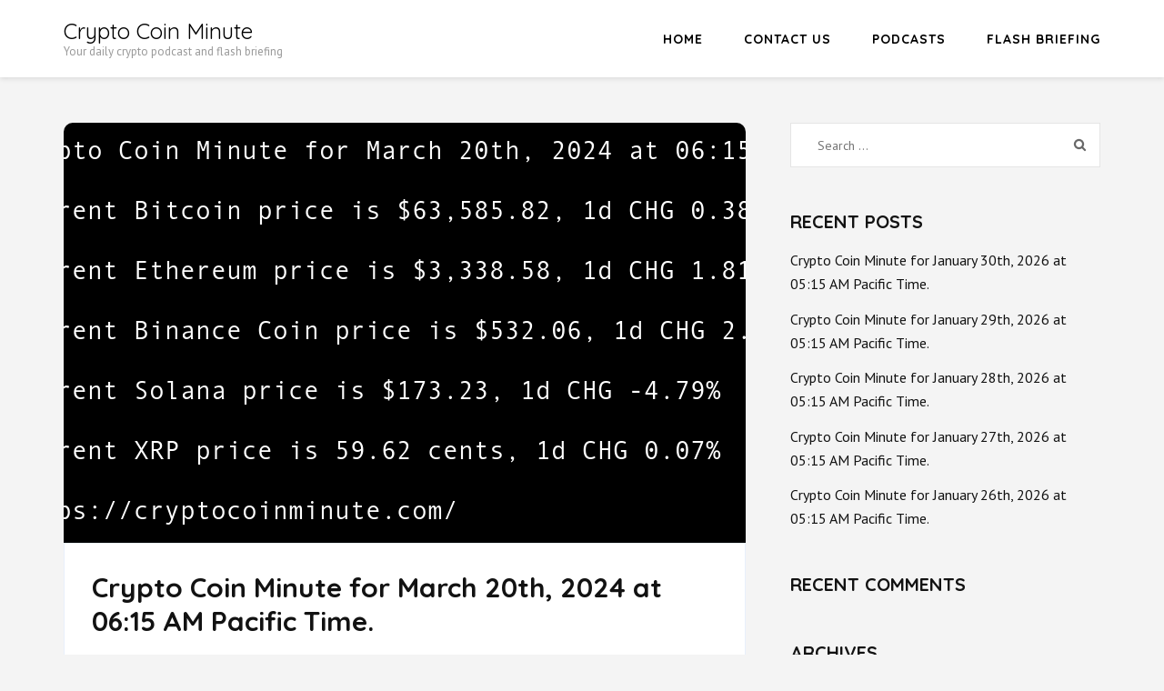

--- FILE ---
content_type: text/html; charset=UTF-8
request_url: https://cryptocoinminute.com/crypto-coin-minute-for-march-20th-2024-at-0615-am-pacific-time/
body_size: 9562
content:
    <!DOCTYPE html>
    <html lang="en-US">
    <head itemscope itemtype="https://schema.org/WebSite">
    <meta charset="UTF-8">
    <meta name="viewport" content="width=device-width, initial-scale=1">
    <link rel="profile" href="https://gmpg.org/xfn/11">
    <link rel="pingback" href="https://cryptocoinminute.com/xmlrpc.php">
    <title>Crypto Coin Minute for March 20th, 2024 at 06:15 AM Pacific Time. &#8211; Crypto Coin Minute</title>
<meta name='robots' content='max-image-preview:large' />
<link rel='dns-prefetch' href='//fonts.googleapis.com' />
<link rel='dns-prefetch' href='//hcaptcha.com' />
<link rel="alternate" type="application/rss+xml" title="Crypto Coin Minute &raquo; Feed" href="https://cryptocoinminute.com/feed/" />
<link rel="alternate" type="application/rss+xml" title="Crypto Coin Minute &raquo; Comments Feed" href="https://cryptocoinminute.com/comments/feed/" />
<link rel="alternate" title="oEmbed (JSON)" type="application/json+oembed" href="https://cryptocoinminute.com/wp-json/oembed/1.0/embed?url=https%3A%2F%2Fcryptocoinminute.com%2Fcrypto-coin-minute-for-march-20th-2024-at-0615-am-pacific-time%2F" />
<link rel="alternate" title="oEmbed (XML)" type="text/xml+oembed" href="https://cryptocoinminute.com/wp-json/oembed/1.0/embed?url=https%3A%2F%2Fcryptocoinminute.com%2Fcrypto-coin-minute-for-march-20th-2024-at-0615-am-pacific-time%2F&#038;format=xml" />
<style id='wp-img-auto-sizes-contain-inline-css' type='text/css'>
img:is([sizes=auto i],[sizes^="auto," i]){contain-intrinsic-size:3000px 1500px}
/*# sourceURL=wp-img-auto-sizes-contain-inline-css */
</style>
<link rel='stylesheet' id='formidable-css' href='https://cryptocoinminute.com/wp-content/plugins/formidable/css/formidableforms.css?ver=114118' type='text/css' media='all' />
<style id='wp-emoji-styles-inline-css' type='text/css'>

	img.wp-smiley, img.emoji {
		display: inline !important;
		border: none !important;
		box-shadow: none !important;
		height: 1em !important;
		width: 1em !important;
		margin: 0 0.07em !important;
		vertical-align: -0.1em !important;
		background: none !important;
		padding: 0 !important;
	}
/*# sourceURL=wp-emoji-styles-inline-css */
</style>
<link rel='stylesheet' id='wp-block-library-css' href='https://cryptocoinminute.com/wp-includes/css/dist/block-library/style.min.css?ver=6.9' type='text/css' media='all' />
<style id='classic-theme-styles-inline-css' type='text/css'>
/*! This file is auto-generated */
.wp-block-button__link{color:#fff;background-color:#32373c;border-radius:9999px;box-shadow:none;text-decoration:none;padding:calc(.667em + 2px) calc(1.333em + 2px);font-size:1.125em}.wp-block-file__button{background:#32373c;color:#fff;text-decoration:none}
/*# sourceURL=/wp-includes/css/classic-themes.min.css */
</style>
<style id='global-styles-inline-css' type='text/css'>
:root{--wp--preset--aspect-ratio--square: 1;--wp--preset--aspect-ratio--4-3: 4/3;--wp--preset--aspect-ratio--3-4: 3/4;--wp--preset--aspect-ratio--3-2: 3/2;--wp--preset--aspect-ratio--2-3: 2/3;--wp--preset--aspect-ratio--16-9: 16/9;--wp--preset--aspect-ratio--9-16: 9/16;--wp--preset--color--black: #000000;--wp--preset--color--cyan-bluish-gray: #abb8c3;--wp--preset--color--white: #ffffff;--wp--preset--color--pale-pink: #f78da7;--wp--preset--color--vivid-red: #cf2e2e;--wp--preset--color--luminous-vivid-orange: #ff6900;--wp--preset--color--luminous-vivid-amber: #fcb900;--wp--preset--color--light-green-cyan: #7bdcb5;--wp--preset--color--vivid-green-cyan: #00d084;--wp--preset--color--pale-cyan-blue: #8ed1fc;--wp--preset--color--vivid-cyan-blue: #0693e3;--wp--preset--color--vivid-purple: #9b51e0;--wp--preset--gradient--vivid-cyan-blue-to-vivid-purple: linear-gradient(135deg,rgb(6,147,227) 0%,rgb(155,81,224) 100%);--wp--preset--gradient--light-green-cyan-to-vivid-green-cyan: linear-gradient(135deg,rgb(122,220,180) 0%,rgb(0,208,130) 100%);--wp--preset--gradient--luminous-vivid-amber-to-luminous-vivid-orange: linear-gradient(135deg,rgb(252,185,0) 0%,rgb(255,105,0) 100%);--wp--preset--gradient--luminous-vivid-orange-to-vivid-red: linear-gradient(135deg,rgb(255,105,0) 0%,rgb(207,46,46) 100%);--wp--preset--gradient--very-light-gray-to-cyan-bluish-gray: linear-gradient(135deg,rgb(238,238,238) 0%,rgb(169,184,195) 100%);--wp--preset--gradient--cool-to-warm-spectrum: linear-gradient(135deg,rgb(74,234,220) 0%,rgb(151,120,209) 20%,rgb(207,42,186) 40%,rgb(238,44,130) 60%,rgb(251,105,98) 80%,rgb(254,248,76) 100%);--wp--preset--gradient--blush-light-purple: linear-gradient(135deg,rgb(255,206,236) 0%,rgb(152,150,240) 100%);--wp--preset--gradient--blush-bordeaux: linear-gradient(135deg,rgb(254,205,165) 0%,rgb(254,45,45) 50%,rgb(107,0,62) 100%);--wp--preset--gradient--luminous-dusk: linear-gradient(135deg,rgb(255,203,112) 0%,rgb(199,81,192) 50%,rgb(65,88,208) 100%);--wp--preset--gradient--pale-ocean: linear-gradient(135deg,rgb(255,245,203) 0%,rgb(182,227,212) 50%,rgb(51,167,181) 100%);--wp--preset--gradient--electric-grass: linear-gradient(135deg,rgb(202,248,128) 0%,rgb(113,206,126) 100%);--wp--preset--gradient--midnight: linear-gradient(135deg,rgb(2,3,129) 0%,rgb(40,116,252) 100%);--wp--preset--font-size--small: 13px;--wp--preset--font-size--medium: 20px;--wp--preset--font-size--large: 36px;--wp--preset--font-size--x-large: 42px;--wp--preset--spacing--20: 0.44rem;--wp--preset--spacing--30: 0.67rem;--wp--preset--spacing--40: 1rem;--wp--preset--spacing--50: 1.5rem;--wp--preset--spacing--60: 2.25rem;--wp--preset--spacing--70: 3.38rem;--wp--preset--spacing--80: 5.06rem;--wp--preset--shadow--natural: 6px 6px 9px rgba(0, 0, 0, 0.2);--wp--preset--shadow--deep: 12px 12px 50px rgba(0, 0, 0, 0.4);--wp--preset--shadow--sharp: 6px 6px 0px rgba(0, 0, 0, 0.2);--wp--preset--shadow--outlined: 6px 6px 0px -3px rgb(255, 255, 255), 6px 6px rgb(0, 0, 0);--wp--preset--shadow--crisp: 6px 6px 0px rgb(0, 0, 0);}:where(.is-layout-flex){gap: 0.5em;}:where(.is-layout-grid){gap: 0.5em;}body .is-layout-flex{display: flex;}.is-layout-flex{flex-wrap: wrap;align-items: center;}.is-layout-flex > :is(*, div){margin: 0;}body .is-layout-grid{display: grid;}.is-layout-grid > :is(*, div){margin: 0;}:where(.wp-block-columns.is-layout-flex){gap: 2em;}:where(.wp-block-columns.is-layout-grid){gap: 2em;}:where(.wp-block-post-template.is-layout-flex){gap: 1.25em;}:where(.wp-block-post-template.is-layout-grid){gap: 1.25em;}.has-black-color{color: var(--wp--preset--color--black) !important;}.has-cyan-bluish-gray-color{color: var(--wp--preset--color--cyan-bluish-gray) !important;}.has-white-color{color: var(--wp--preset--color--white) !important;}.has-pale-pink-color{color: var(--wp--preset--color--pale-pink) !important;}.has-vivid-red-color{color: var(--wp--preset--color--vivid-red) !important;}.has-luminous-vivid-orange-color{color: var(--wp--preset--color--luminous-vivid-orange) !important;}.has-luminous-vivid-amber-color{color: var(--wp--preset--color--luminous-vivid-amber) !important;}.has-light-green-cyan-color{color: var(--wp--preset--color--light-green-cyan) !important;}.has-vivid-green-cyan-color{color: var(--wp--preset--color--vivid-green-cyan) !important;}.has-pale-cyan-blue-color{color: var(--wp--preset--color--pale-cyan-blue) !important;}.has-vivid-cyan-blue-color{color: var(--wp--preset--color--vivid-cyan-blue) !important;}.has-vivid-purple-color{color: var(--wp--preset--color--vivid-purple) !important;}.has-black-background-color{background-color: var(--wp--preset--color--black) !important;}.has-cyan-bluish-gray-background-color{background-color: var(--wp--preset--color--cyan-bluish-gray) !important;}.has-white-background-color{background-color: var(--wp--preset--color--white) !important;}.has-pale-pink-background-color{background-color: var(--wp--preset--color--pale-pink) !important;}.has-vivid-red-background-color{background-color: var(--wp--preset--color--vivid-red) !important;}.has-luminous-vivid-orange-background-color{background-color: var(--wp--preset--color--luminous-vivid-orange) !important;}.has-luminous-vivid-amber-background-color{background-color: var(--wp--preset--color--luminous-vivid-amber) !important;}.has-light-green-cyan-background-color{background-color: var(--wp--preset--color--light-green-cyan) !important;}.has-vivid-green-cyan-background-color{background-color: var(--wp--preset--color--vivid-green-cyan) !important;}.has-pale-cyan-blue-background-color{background-color: var(--wp--preset--color--pale-cyan-blue) !important;}.has-vivid-cyan-blue-background-color{background-color: var(--wp--preset--color--vivid-cyan-blue) !important;}.has-vivid-purple-background-color{background-color: var(--wp--preset--color--vivid-purple) !important;}.has-black-border-color{border-color: var(--wp--preset--color--black) !important;}.has-cyan-bluish-gray-border-color{border-color: var(--wp--preset--color--cyan-bluish-gray) !important;}.has-white-border-color{border-color: var(--wp--preset--color--white) !important;}.has-pale-pink-border-color{border-color: var(--wp--preset--color--pale-pink) !important;}.has-vivid-red-border-color{border-color: var(--wp--preset--color--vivid-red) !important;}.has-luminous-vivid-orange-border-color{border-color: var(--wp--preset--color--luminous-vivid-orange) !important;}.has-luminous-vivid-amber-border-color{border-color: var(--wp--preset--color--luminous-vivid-amber) !important;}.has-light-green-cyan-border-color{border-color: var(--wp--preset--color--light-green-cyan) !important;}.has-vivid-green-cyan-border-color{border-color: var(--wp--preset--color--vivid-green-cyan) !important;}.has-pale-cyan-blue-border-color{border-color: var(--wp--preset--color--pale-cyan-blue) !important;}.has-vivid-cyan-blue-border-color{border-color: var(--wp--preset--color--vivid-cyan-blue) !important;}.has-vivid-purple-border-color{border-color: var(--wp--preset--color--vivid-purple) !important;}.has-vivid-cyan-blue-to-vivid-purple-gradient-background{background: var(--wp--preset--gradient--vivid-cyan-blue-to-vivid-purple) !important;}.has-light-green-cyan-to-vivid-green-cyan-gradient-background{background: var(--wp--preset--gradient--light-green-cyan-to-vivid-green-cyan) !important;}.has-luminous-vivid-amber-to-luminous-vivid-orange-gradient-background{background: var(--wp--preset--gradient--luminous-vivid-amber-to-luminous-vivid-orange) !important;}.has-luminous-vivid-orange-to-vivid-red-gradient-background{background: var(--wp--preset--gradient--luminous-vivid-orange-to-vivid-red) !important;}.has-very-light-gray-to-cyan-bluish-gray-gradient-background{background: var(--wp--preset--gradient--very-light-gray-to-cyan-bluish-gray) !important;}.has-cool-to-warm-spectrum-gradient-background{background: var(--wp--preset--gradient--cool-to-warm-spectrum) !important;}.has-blush-light-purple-gradient-background{background: var(--wp--preset--gradient--blush-light-purple) !important;}.has-blush-bordeaux-gradient-background{background: var(--wp--preset--gradient--blush-bordeaux) !important;}.has-luminous-dusk-gradient-background{background: var(--wp--preset--gradient--luminous-dusk) !important;}.has-pale-ocean-gradient-background{background: var(--wp--preset--gradient--pale-ocean) !important;}.has-electric-grass-gradient-background{background: var(--wp--preset--gradient--electric-grass) !important;}.has-midnight-gradient-background{background: var(--wp--preset--gradient--midnight) !important;}.has-small-font-size{font-size: var(--wp--preset--font-size--small) !important;}.has-medium-font-size{font-size: var(--wp--preset--font-size--medium) !important;}.has-large-font-size{font-size: var(--wp--preset--font-size--large) !important;}.has-x-large-font-size{font-size: var(--wp--preset--font-size--x-large) !important;}
:where(.wp-block-post-template.is-layout-flex){gap: 1.25em;}:where(.wp-block-post-template.is-layout-grid){gap: 1.25em;}
:where(.wp-block-term-template.is-layout-flex){gap: 1.25em;}:where(.wp-block-term-template.is-layout-grid){gap: 1.25em;}
:where(.wp-block-columns.is-layout-flex){gap: 2em;}:where(.wp-block-columns.is-layout-grid){gap: 2em;}
:root :where(.wp-block-pullquote){font-size: 1.5em;line-height: 1.6;}
/*# sourceURL=global-styles-inline-css */
</style>
<link rel='stylesheet' id='author-landing-page-parent-style-css' href='https://cryptocoinminute.com/wp-content/themes/book-landing-page/style.css?ver=6.9' type='text/css' media='all' />
<link rel='stylesheet' id='author-landing-page-style-css' href='https://cryptocoinminute.com/wp-content/themes/author-landing-page/style.css?ver=1.0.6' type='text/css' media='all' />
<link rel='stylesheet' id='author-landing-page-google-fonts-css' href='https://fonts.googleapis.com/css?family=PT+Sans%3A700i%7CQuicksand%3A300%2C400%2C500%2C700&#038;display=fallback' type='text/css' media='all' />
<link rel='stylesheet' id='book-landing-page-google-fonts-css' href='https://fonts.googleapis.com/css?family=PT+Sans%3A400%2C400italic%2C700&#038;ver=6.9#038;display=fallback' type='text/css' media='all' />
<link rel='stylesheet' id='book-landing-page-style-css' href='https://cryptocoinminute.com/wp-content/themes/author-landing-page/style.css?ver=1.0.6' type='text/css' media='all' />
<script type="text/javascript" id="asenha-public-js-extra">
/* <![CDATA[ */
var phpVars = {"externalPermalinksEnabled":"1"};
//# sourceURL=asenha-public-js-extra
/* ]]> */
</script>
<script type="text/javascript" src="https://cryptocoinminute.com/wp-content/plugins/admin-site-enhancements-pro/assets/js/external-permalinks.js?ver=8.3.0" id="asenha-public-js"></script>
<script type="text/javascript" src="https://cryptocoinminute.com/wp-includes/js/jquery/jquery.min.js?ver=3.7.1" id="jquery-core-js"></script>
<script type="text/javascript" src="https://cryptocoinminute.com/wp-includes/js/jquery/jquery-migrate.min.js?ver=3.4.1" id="jquery-migrate-js"></script>
<link rel="https://api.w.org/" href="https://cryptocoinminute.com/wp-json/" /><link rel="alternate" title="JSON" type="application/json" href="https://cryptocoinminute.com/wp-json/wp/v2/posts/5550" /><link rel="EditURI" type="application/rsd+xml" title="RSD" href="https://cryptocoinminute.com/xmlrpc.php?rsd" />
<meta name="generator" content="WordPress 6.9" />
<link rel="canonical" href="https://cryptocoinminute.com/crypto-coin-minute-for-march-20th-2024-at-0615-am-pacific-time/" />
<link rel='shortlink' href='https://cryptocoinminute.com/?p=5550' />
<meta name="description" content="A daily audio podcast and flash briefing on Crypto Currencies and Blockchain, with news on Bitcoin, Etherium, GoByte, Litecoin, Bitcoin Cash and many other crypto coins." />
<meta name="keywords" content="cryptocurrency, crypto news, crypto pricing, blockchain, Bitcoin, Ethereum, altcoins, digital currency, crypto market analysis, crypto trends, crypto podcast, blockchain technology, investment, crypto trading, crypto updates, BTC, Dogecoin">
<meta name="og:description" content="A daily audio podcast and flash briefing on Crypto Currencies and Blockchain, with news on Bitcoin, Etherium, GoByte, Litecoin, Bitcoin Cash and many other crypto coins." />
<meta name="og:title" content="cryptocoinminute.com - A daily audio podcast and flash briefing on Crypto Currencies and Blockchain." />
<meta name="og:image" content="https://cryptocoinminute.sfo2.cdn.digitaloceanspaces.com/images/Crypto-Coin-Minute1400.jpg" />
<meta name="twitter:image" content="https://cryptocoinminute.sfo2.cdn.digitaloceanspaces.com/images/Crypto-Coin-Minute1400.jpg" />
<meta name="twitter:title" content="cryptocoinminute.com - A daily audio podcast and flash briefing on Crypto Currencies and Blockchain." />

<style>
.h-captcha{position:relative;display:block;margin-bottom:2rem;padding:0;clear:both}.h-captcha[data-size="normal"]{width:302px;height:76px}.h-captcha[data-size="compact"]{width:158px;height:138px}.h-captcha[data-size="invisible"]{display:none}.h-captcha iframe{z-index:1}.h-captcha::before{content:"";display:block;position:absolute;top:0;left:0;background:url(https://cryptocoinminute.com/wp-content/plugins/hcaptcha-for-forms-and-more/assets/images/hcaptcha-div-logo.svg) no-repeat;border:1px solid #fff0;border-radius:4px;box-sizing:border-box}.h-captcha::after{content:"The hCaptcha loading is delayed until user interaction.";font-family:-apple-system,system-ui,BlinkMacSystemFont,"Segoe UI",Roboto,Oxygen,Ubuntu,"Helvetica Neue",Arial,sans-serif;font-size:10px;font-weight:500;position:absolute;top:0;bottom:0;left:0;right:0;box-sizing:border-box;color:#bf1722;opacity:0}.h-captcha:not(:has(iframe))::after{animation:hcap-msg-fade-in .3s ease forwards;animation-delay:2s}.h-captcha:has(iframe)::after{animation:none;opacity:0}@keyframes hcap-msg-fade-in{to{opacity:1}}.h-captcha[data-size="normal"]::before{width:302px;height:76px;background-position:93.8% 28%}.h-captcha[data-size="normal"]::after{width:302px;height:76px;display:flex;flex-wrap:wrap;align-content:center;line-height:normal;padding:0 75px 0 10px}.h-captcha[data-size="compact"]::before{width:158px;height:138px;background-position:49.9% 78.8%}.h-captcha[data-size="compact"]::after{width:158px;height:138px;text-align:center;line-height:normal;padding:24px 10px 10px 10px}.h-captcha[data-theme="light"]::before,body.is-light-theme .h-captcha[data-theme="auto"]::before,.h-captcha[data-theme="auto"]::before{background-color:#fafafa;border:1px solid #e0e0e0}.h-captcha[data-theme="dark"]::before,body.is-dark-theme .h-captcha[data-theme="auto"]::before,html.wp-dark-mode-active .h-captcha[data-theme="auto"]::before,html.drdt-dark-mode .h-captcha[data-theme="auto"]::before{background-image:url(https://cryptocoinminute.com/wp-content/plugins/hcaptcha-for-forms-and-more/assets/images/hcaptcha-div-logo-white.svg);background-repeat:no-repeat;background-color:#333;border:1px solid #f5f5f5}@media (prefers-color-scheme:dark){.h-captcha[data-theme="auto"]::before{background-image:url(https://cryptocoinminute.com/wp-content/plugins/hcaptcha-for-forms-and-more/assets/images/hcaptcha-div-logo-white.svg);background-repeat:no-repeat;background-color:#333;border:1px solid #f5f5f5}}.h-captcha[data-theme="custom"]::before{background-color:initial}.h-captcha[data-size="invisible"]::before,.h-captcha[data-size="invisible"]::after{display:none}.h-captcha iframe{position:relative}div[style*="z-index: 2147483647"] div[style*="border-width: 11px"][style*="position: absolute"][style*="pointer-events: none"]{border-style:none}
</style>
<style>
.elementor-widget-login .h-captcha{margin-bottom:0}
</style>
<meta name="generator" content="Elementor 3.34.4; features: additional_custom_breakpoints; settings: css_print_method-external, google_font-enabled, font_display-swap">
<style type="text/css">.recentcomments a{display:inline !important;padding:0 !important;margin:0 !important;}</style>			<style>
				.e-con.e-parent:nth-of-type(n+4):not(.e-lazyloaded):not(.e-no-lazyload),
				.e-con.e-parent:nth-of-type(n+4):not(.e-lazyloaded):not(.e-no-lazyload) * {
					background-image: none !important;
				}
				@media screen and (max-height: 1024px) {
					.e-con.e-parent:nth-of-type(n+3):not(.e-lazyloaded):not(.e-no-lazyload),
					.e-con.e-parent:nth-of-type(n+3):not(.e-lazyloaded):not(.e-no-lazyload) * {
						background-image: none !important;
					}
				}
				@media screen and (max-height: 640px) {
					.e-con.e-parent:nth-of-type(n+2):not(.e-lazyloaded):not(.e-no-lazyload),
					.e-con.e-parent:nth-of-type(n+2):not(.e-lazyloaded):not(.e-no-lazyload) * {
						background-image: none !important;
					}
				}
			</style>
			<link rel="icon" href="https://cryptocoinminute.com/wp-content/uploads/2019/01/cropped-Crypto-Coin-Minute512-32x32.png" sizes="32x32" />
<link rel="icon" href="https://cryptocoinminute.com/wp-content/uploads/2019/01/cropped-Crypto-Coin-Minute512-192x192.png" sizes="192x192" />
<link rel="apple-touch-icon" href="https://cryptocoinminute.com/wp-content/uploads/2019/01/cropped-Crypto-Coin-Minute512-180x180.png" />
<meta name="msapplication-TileImage" content="https://cryptocoinminute.com/wp-content/uploads/2019/01/cropped-Crypto-Coin-Minute512-270x270.png" />
</head>

<body class="wp-singular post-template-default single single-post postid-5550 single-format-standard wp-theme-book-landing-page wp-child-theme-author-landing-page elementor-default elementor-kit-4934" itemscope itemtype="https://schema.org/WebPage">


    <div id="page" class="site">
      <a class="skip-link screen-reader-text" href="#acc-content">Skip to content (Press Enter)</a>
        <header id="masthead" class="site-header" role="banner" itemscope itemtype="https://schema.org/WPHeader">
      <div class="container">
        <div class="site-branding" itemscope itemtype="https://schema.org/Organization">
                             <div class="text-logo">
                                            <p class="site-title" itemprop="name"><a href="https://cryptocoinminute.com/" rel="home" itemprop="url">Crypto Coin Minute</a></p>
                                          <p class="site-description" itemprop="description">Your daily crypto podcast and flash briefing</p>
                      </div>
        </div><!-- .site-branding -->
      
        <button id="menu-opener" data-toggle-target=".main-menu-modal" data-toggle-body-class="showing-main-menu-modal" aria-expanded="false" data-set-focus=".close-main-nav-toggle">
            <span></span>
            <span></span>
            <span></span>
        </button>
        <div class="mobile-menu-wrapper">
          <nav id="mobile-site-navigation" class="main-navigation mobile-navigation">        
            <div class="primary-menu-list main-menu-modal cover-modal" data-modal-target-string=".main-menu-modal">
                <button class="close close-main-nav-toggle" data-toggle-target=".main-menu-modal" data-toggle-body-class="showing-main-menu-modal" aria-expanded="false" data-set-focus=".main-menu-modal"></button>
                <div class="mobile-menu" aria-label="Mobile">
                    <div class="menu-main-menu-container"><ul id="mobile-primary-menu" class="nav-menu main-menu-modal"><li id="menu-item-24" class="menu-item menu-item-type-custom menu-item-object-custom menu-item-home menu-item-24"><a href="https://cryptocoinminute.com/">Home</a></li>
<li id="menu-item-23" class="menu-item menu-item-type-post_type menu-item-object-page menu-item-23"><a href="https://cryptocoinminute.com/contactus/">Contact Us</a></li>
<li id="menu-item-368" class="menu-item menu-item-type-post_type menu-item-object-page menu-item-368"><a href="https://cryptocoinminute.com/podcasts/">Podcasts</a></li>
<li id="menu-item-49" class="menu-item menu-item-type-post_type menu-item-object-page menu-item-49"><a href="https://cryptocoinminute.com/flash-briefing/">Flash Briefing</a></li>
</ul></div>                </div>
            </div>
          </nav><!-- #mobile-site-navigation -->
        </div>

        <nav id="site-navigation" class="main-navigation" role="navigation" itemscope itemtype="https://schema.org/SiteNavigationElement">
          <div class="menu-main-menu-container"><ul id="primary-menu" class="menu"><li class="menu-item menu-item-type-custom menu-item-object-custom menu-item-home menu-item-24"><a href="https://cryptocoinminute.com/">Home</a></li>
<li class="menu-item menu-item-type-post_type menu-item-object-page menu-item-23"><a href="https://cryptocoinminute.com/contactus/">Contact Us</a></li>
<li class="menu-item menu-item-type-post_type menu-item-object-page menu-item-368"><a href="https://cryptocoinminute.com/podcasts/">Podcasts</a></li>
<li class="menu-item menu-item-type-post_type menu-item-object-page menu-item-49"><a href="https://cryptocoinminute.com/flash-briefing/">Flash Briefing</a></li>
</ul></div>        </nav><!-- #site-navigation -->
      </div>
    </header><!-- #masthead -->
    <div id="acc-content"><!-- done for accessibility reasons --><div class="container"></div><div class="container"><div id="content" class="site-content"><div class="row"><div id="primary" class="content-area">

		<main id="main" class="site-main" role="main">

		<article id="post-5550" class="post-5550 post type-post status-publish format-standard has-post-thumbnail hentry category-flash-briefing" itemscope itemtype="https://schema.org/Blog">
	<div class="post-thumbnail"><img fetchpriority="high" width="750" height="462" src="https://cryptocoinminute.com/wp-content/uploads/2024/03/2024-03-20-750x462.png" class="attachment-book-landing-page-with-sidebar size-book-landing-page-with-sidebar wp-post-image" alt="" decoding="async" /></div>    <div class="text-holder">
    	<header class="entry-header">
        <h1 class="entry-title">Crypto Coin Minute for March 20th, 2024 at 06:15 AM Pacific Time.</h1>    </header><!-- .entry-header -->
  	    	<footer class="entry-footer">
			<div class="entry-meta">
				<span class="posted-on"><a href="https://cryptocoinminute.com/crypto-coin-minute-for-march-20th-2024-at-0615-am-pacific-time/" rel="bookmark"><time class="entry-date published" datetime="2024-03-20T00:00:00+00:00">March 20, 2024</time><time class="updated" datetime="2024-03-20T13:15:16+00:00">March 20, 2024</time></a></span><span class="byline"> By <a class="url fn n" href="https://cryptocoinminute.com/author/david_qyh1j3b0/">admin</a></span>			</div><!-- .entry-meta -->
		</footer><!-- .entry-footer -->
	
	<div class="entry-content">
		<p>Current Bitcoin price is $63,585.82, 1d CHG 0.38%</p>
<p>Current Ethereum price is $3,338.58, 1d CHG 1.81%</p>
<p>Current Binance Coin price is $532.06, 1d CHG 2.94%</p>
<p>Current Solana price is $173.23, 1d CHG -4.79%</p>
<p>Current XRP price is 59.62 cents, 1d CHG 0.07%</p>
<p><a href='https://www.cryptopolitan.com/immutable-and-polygon-for-blockchain-games/' target='_blank' rel="nofollow noopener">$100 million fund launched by Immutable and Polygon for blockchain games</a></p>
<p><a href='https://news.bitcoin.com/200b-financial-group-cetera-approves-4-spot-bitcoin-etfs-on-its-platform/' target='_blank' rel="nofollow noopener">$200B Financial Group Cetera Approves 4 Spot Bitcoin ETFs on Its Platform</a></p>

		</div><!-- .entry-content -->
	    </div>

</article><!-- #post-## -->

		</main><!-- #main -->


	</div><!-- #primary -->


<aside id="secondary" class="widget-area" role="complementary" itemscope itemtype="https://schema.org/WPSideBar">
	<section id="search-2" class="widget widget_search"><form role="search" method="get" class="search-form" action="https://cryptocoinminute.com/">
				<label>
					<span class="screen-reader-text">Search for:</span>
					<input type="search" class="search-field" placeholder="Search &hellip;" value="" name="s" />
				</label>
				<input type="submit" class="search-submit" value="Search" />
			</form></section>
		<section id="recent-posts-2" class="widget widget_recent_entries">
		<h2 class="widget-title">Recent Posts</h2>
		<ul>
											<li>
					<a href="https://cryptocoinminute.com/crypto-coin-minute-for-january-30th-2026-at-0515-am-pacific-time/">Crypto Coin Minute for January 30th, 2026 at 05:15 AM Pacific Time.</a>
									</li>
											<li>
					<a href="https://cryptocoinminute.com/crypto-coin-minute-for-january-29th-2026-at-0515-am-pacific-time/">Crypto Coin Minute for January 29th, 2026 at 05:15 AM Pacific Time.</a>
									</li>
											<li>
					<a href="https://cryptocoinminute.com/crypto-coin-minute-for-january-28th-2026-at-0515-am-pacific-time/">Crypto Coin Minute for January 28th, 2026 at 05:15 AM Pacific Time.</a>
									</li>
											<li>
					<a href="https://cryptocoinminute.com/crypto-coin-minute-for-january-27th-2026-at-0515-am-pacific-time/">Crypto Coin Minute for January 27th, 2026 at 05:15 AM Pacific Time.</a>
									</li>
											<li>
					<a href="https://cryptocoinminute.com/crypto-coin-minute-for-january-26th-2026-at-0515-am-pacific-time/">Crypto Coin Minute for January 26th, 2026 at 05:15 AM Pacific Time.</a>
									</li>
					</ul>

		</section><section id="recent-comments-2" class="widget widget_recent_comments"><h2 class="widget-title">Recent Comments</h2><ul id="recentcomments"></ul></section><section id="archives-2" class="widget widget_archive"><h2 class="widget-title">Archives</h2>
			<ul>
					<li><a href='https://cryptocoinminute.com/2026/01/'>January 2026</a></li>
	<li><a href='https://cryptocoinminute.com/2025/12/'>December 2025</a></li>
	<li><a href='https://cryptocoinminute.com/2025/11/'>November 2025</a></li>
	<li><a href='https://cryptocoinminute.com/2025/10/'>October 2025</a></li>
	<li><a href='https://cryptocoinminute.com/2025/09/'>September 2025</a></li>
	<li><a href='https://cryptocoinminute.com/2025/08/'>August 2025</a></li>
	<li><a href='https://cryptocoinminute.com/2025/07/'>July 2025</a></li>
	<li><a href='https://cryptocoinminute.com/2025/06/'>June 2025</a></li>
	<li><a href='https://cryptocoinminute.com/2025/05/'>May 2025</a></li>
	<li><a href='https://cryptocoinminute.com/2025/04/'>April 2025</a></li>
	<li><a href='https://cryptocoinminute.com/2025/03/'>March 2025</a></li>
	<li><a href='https://cryptocoinminute.com/2025/02/'>February 2025</a></li>
	<li><a href='https://cryptocoinminute.com/2025/01/'>January 2025</a></li>
	<li><a href='https://cryptocoinminute.com/2024/12/'>December 2024</a></li>
	<li><a href='https://cryptocoinminute.com/2024/11/'>November 2024</a></li>
	<li><a href='https://cryptocoinminute.com/2024/10/'>October 2024</a></li>
	<li><a href='https://cryptocoinminute.com/2024/09/'>September 2024</a></li>
	<li><a href='https://cryptocoinminute.com/2024/08/'>August 2024</a></li>
	<li><a href='https://cryptocoinminute.com/2024/07/'>July 2024</a></li>
	<li><a href='https://cryptocoinminute.com/2024/06/'>June 2024</a></li>
	<li><a href='https://cryptocoinminute.com/2024/05/'>May 2024</a></li>
	<li><a href='https://cryptocoinminute.com/2024/04/'>April 2024</a></li>
	<li><a href='https://cryptocoinminute.com/2024/03/'>March 2024</a></li>
	<li><a href='https://cryptocoinminute.com/2024/02/'>February 2024</a></li>
	<li><a href='https://cryptocoinminute.com/2024/01/'>January 2024</a></li>
	<li><a href='https://cryptocoinminute.com/2023/12/'>December 2023</a></li>
	<li><a href='https://cryptocoinminute.com/2023/11/'>November 2023</a></li>
	<li><a href='https://cryptocoinminute.com/2023/10/'>October 2023</a></li>
	<li><a href='https://cryptocoinminute.com/2023/09/'>September 2023</a></li>
	<li><a href='https://cryptocoinminute.com/2023/08/'>August 2023</a></li>
	<li><a href='https://cryptocoinminute.com/2023/07/'>July 2023</a></li>
	<li><a href='https://cryptocoinminute.com/2023/06/'>June 2023</a></li>
	<li><a href='https://cryptocoinminute.com/2023/05/'>May 2023</a></li>
	<li><a href='https://cryptocoinminute.com/2023/04/'>April 2023</a></li>
	<li><a href='https://cryptocoinminute.com/2023/03/'>March 2023</a></li>
	<li><a href='https://cryptocoinminute.com/2023/02/'>February 2023</a></li>
	<li><a href='https://cryptocoinminute.com/2023/01/'>January 2023</a></li>
	<li><a href='https://cryptocoinminute.com/2022/12/'>December 2022</a></li>
	<li><a href='https://cryptocoinminute.com/2022/11/'>November 2022</a></li>
	<li><a href='https://cryptocoinminute.com/2022/10/'>October 2022</a></li>
	<li><a href='https://cryptocoinminute.com/2022/09/'>September 2022</a></li>
	<li><a href='https://cryptocoinminute.com/2022/08/'>August 2022</a></li>
	<li><a href='https://cryptocoinminute.com/2022/07/'>July 2022</a></li>
	<li><a href='https://cryptocoinminute.com/2022/06/'>June 2022</a></li>
	<li><a href='https://cryptocoinminute.com/2022/05/'>May 2022</a></li>
	<li><a href='https://cryptocoinminute.com/2022/04/'>April 2022</a></li>
	<li><a href='https://cryptocoinminute.com/2022/03/'>March 2022</a></li>
	<li><a href='https://cryptocoinminute.com/2022/02/'>February 2022</a></li>
	<li><a href='https://cryptocoinminute.com/2022/01/'>January 2022</a></li>
	<li><a href='https://cryptocoinminute.com/2021/12/'>December 2021</a></li>
	<li><a href='https://cryptocoinminute.com/2021/11/'>November 2021</a></li>
	<li><a href='https://cryptocoinminute.com/2021/10/'>October 2021</a></li>
	<li><a href='https://cryptocoinminute.com/2021/09/'>September 2021</a></li>
	<li><a href='https://cryptocoinminute.com/2021/08/'>August 2021</a></li>
	<li><a href='https://cryptocoinminute.com/2021/07/'>July 2021</a></li>
	<li><a href='https://cryptocoinminute.com/2021/06/'>June 2021</a></li>
	<li><a href='https://cryptocoinminute.com/2021/05/'>May 2021</a></li>
	<li><a href='https://cryptocoinminute.com/2021/04/'>April 2021</a></li>
	<li><a href='https://cryptocoinminute.com/2021/03/'>March 2021</a></li>
	<li><a href='https://cryptocoinminute.com/2021/02/'>February 2021</a></li>
	<li><a href='https://cryptocoinminute.com/2021/01/'>January 2021</a></li>
	<li><a href='https://cryptocoinminute.com/2020/12/'>December 2020</a></li>
	<li><a href='https://cryptocoinminute.com/2020/11/'>November 2020</a></li>
	<li><a href='https://cryptocoinminute.com/2020/10/'>October 2020</a></li>
	<li><a href='https://cryptocoinminute.com/2020/09/'>September 2020</a></li>
	<li><a href='https://cryptocoinminute.com/2020/08/'>August 2020</a></li>
	<li><a href='https://cryptocoinminute.com/2020/07/'>July 2020</a></li>
	<li><a href='https://cryptocoinminute.com/2020/06/'>June 2020</a></li>
	<li><a href='https://cryptocoinminute.com/2020/05/'>May 2020</a></li>
	<li><a href='https://cryptocoinminute.com/2020/04/'>April 2020</a></li>
	<li><a href='https://cryptocoinminute.com/2020/03/'>March 2020</a></li>
	<li><a href='https://cryptocoinminute.com/2020/02/'>February 2020</a></li>
	<li><a href='https://cryptocoinminute.com/2020/01/'>January 2020</a></li>
	<li><a href='https://cryptocoinminute.com/2019/12/'>December 2019</a></li>
	<li><a href='https://cryptocoinminute.com/2019/11/'>November 2019</a></li>
	<li><a href='https://cryptocoinminute.com/2019/10/'>October 2019</a></li>
	<li><a href='https://cryptocoinminute.com/2019/09/'>September 2019</a></li>
	<li><a href='https://cryptocoinminute.com/2019/08/'>August 2019</a></li>
	<li><a href='https://cryptocoinminute.com/2019/07/'>July 2019</a></li>
	<li><a href='https://cryptocoinminute.com/2019/06/'>June 2019</a></li>
	<li><a href='https://cryptocoinminute.com/2019/05/'>May 2019</a></li>
	<li><a href='https://cryptocoinminute.com/2019/04/'>April 2019</a></li>
	<li><a href='https://cryptocoinminute.com/2019/03/'>March 2019</a></li>
	<li><a href='https://cryptocoinminute.com/2019/02/'>February 2019</a></li>
	<li><a href='https://cryptocoinminute.com/2019/01/'>January 2019</a></li>
			</ul>

			</section><section id="categories-2" class="widget widget_categories"><h2 class="widget-title">Categories</h2>
			<ul>
					<li class="cat-item cat-item-3"><a href="https://cryptocoinminute.com/category/flash-briefing/">Flash Briefing</a>
</li>
			</ul>

			</section><section id="meta-2" class="widget widget_meta"><h2 class="widget-title">Meta</h2>
		<ul>
						<li><a href="https://cryptocoinminute.com/wp-login.php">Log in</a></li>
			<li><a href="https://cryptocoinminute.com/feed/">Entries feed</a></li>
			<li><a href="https://cryptocoinminute.com/comments/feed/">Comments feed</a></li>

			<li><a href="https://wordpress.org/">WordPress.org</a></li>
		</ul>

		</section></aside><!-- #secondary -->
</div></div></div></div><footer id="colophon" class="site-footer" role="contentinfo" itemscope itemtype="https://schema.org/WPFooter"><div class="container"><div class="site-info"><span class="copyright">Copyright &copy; 2026 <a href="https://cryptocoinminute.com/">Crypto Coin Minute</a></span>Author Landing Page | Developed By <span class="author-link"><a href="https://rarathemes.com/" rel="nofollow" target="_blank">Rara Theme </a>Powered by <span class="wp-link"><a href="https://wordpress.org/" target="_blank">WordPress.</a></span> <a class="privacy-policy-link" href="https://cryptocoinminute.com/privacy-policy/" rel="privacy-policy">Privacy Policy</a></div></div></footer><div class="overlay"></div><script type="speculationrules">
{"prefetch":[{"source":"document","where":{"and":[{"href_matches":"/*"},{"not":{"href_matches":["/wp-*.php","/wp-admin/*","/wp-content/uploads/*","/wp-content/*","/wp-content/plugins/*","/wp-content/themes/author-landing-page/*","/wp-content/themes/book-landing-page/*","/*\\?(.+)"]}},{"not":{"selector_matches":"a[rel~=\"nofollow\"]"}},{"not":{"selector_matches":".no-prefetch, .no-prefetch a"}}]},"eagerness":"conservative"}]}
</script>

<!-- Matomo -->
<script>
  var _paq = window._paq = window._paq || [];
  /* tracker methods like "setCustomDimension" should be called before "trackPageView" */
  _paq.push(['trackPageView']);
  _paq.push(['enableLinkTracking']);
  (function() {
    var u="https://souza.info/";
    _paq.push(['setTrackerUrl', u+'matomo.php']);
    _paq.push(['setSiteId', '3']);
    var d=document, g=d.createElement('script'), s=d.getElementsByTagName('script')[0];
    g.async=true; g.src=u+'matomo.js'; s.parentNode.insertBefore(g,s);
  })();
</script>
<!-- End Matomo Code -->
			<script>
				const lazyloadRunObserver = () => {
					const lazyloadBackgrounds = document.querySelectorAll( `.e-con.e-parent:not(.e-lazyloaded)` );
					const lazyloadBackgroundObserver = new IntersectionObserver( ( entries ) => {
						entries.forEach( ( entry ) => {
							if ( entry.isIntersecting ) {
								let lazyloadBackground = entry.target;
								if( lazyloadBackground ) {
									lazyloadBackground.classList.add( 'e-lazyloaded' );
								}
								lazyloadBackgroundObserver.unobserve( entry.target );
							}
						});
					}, { rootMargin: '200px 0px 200px 0px' } );
					lazyloadBackgrounds.forEach( ( lazyloadBackground ) => {
						lazyloadBackgroundObserver.observe( lazyloadBackground );
					} );
				};
				const events = [
					'DOMContentLoaded',
					'elementor/lazyload/observe',
				];
				events.forEach( ( event ) => {
					document.addEventListener( event, lazyloadRunObserver );
				} );
			</script>
			<script type="text/javascript" src="https://cryptocoinminute.com/wp-content/themes/book-landing-page/js/all.min.js?ver=6.1.1" id="all-js"></script>
<script type="text/javascript" src="https://cryptocoinminute.com/wp-content/themes/book-landing-page/js/v4-shims.min.js?ver=6.1.1" id="v4-shims-js"></script>
<script type="text/javascript" src="https://cryptocoinminute.com/wp-content/themes/book-landing-page/js/modal-accessibility.min.js?ver=1.0.6" id="book-landing-page-modal-accessibility-js"></script>
<script type="text/javascript" src="https://cryptocoinminute.com/wp-content/themes/book-landing-page/js/custom.min.js?ver=1.0.6" id="book-landing-page-custom-js"></script>
<script type="text/javascript" id="book-landing-page-ajax-js-extra">
/* <![CDATA[ */
var book_landing_page_ajax = {"url":"https://cryptocoinminute.com/wp-admin/admin-ajax.php","ed_scrollbar":""};
//# sourceURL=book-landing-page-ajax-js-extra
/* ]]> */
</script>
<script type="text/javascript" src="https://cryptocoinminute.com/wp-content/themes/book-landing-page/js/ajax.min.js?ver=1.0.6" id="book-landing-page-ajax-js"></script>
<script id="wp-emoji-settings" type="application/json">
{"baseUrl":"https://s.w.org/images/core/emoji/17.0.2/72x72/","ext":".png","svgUrl":"https://s.w.org/images/core/emoji/17.0.2/svg/","svgExt":".svg","source":{"concatemoji":"https://cryptocoinminute.com/wp-includes/js/wp-emoji-release.min.js?ver=6.9"}}
</script>
<script type="module">
/* <![CDATA[ */
/*! This file is auto-generated */
const a=JSON.parse(document.getElementById("wp-emoji-settings").textContent),o=(window._wpemojiSettings=a,"wpEmojiSettingsSupports"),s=["flag","emoji"];function i(e){try{var t={supportTests:e,timestamp:(new Date).valueOf()};sessionStorage.setItem(o,JSON.stringify(t))}catch(e){}}function c(e,t,n){e.clearRect(0,0,e.canvas.width,e.canvas.height),e.fillText(t,0,0);t=new Uint32Array(e.getImageData(0,0,e.canvas.width,e.canvas.height).data);e.clearRect(0,0,e.canvas.width,e.canvas.height),e.fillText(n,0,0);const a=new Uint32Array(e.getImageData(0,0,e.canvas.width,e.canvas.height).data);return t.every((e,t)=>e===a[t])}function p(e,t){e.clearRect(0,0,e.canvas.width,e.canvas.height),e.fillText(t,0,0);var n=e.getImageData(16,16,1,1);for(let e=0;e<n.data.length;e++)if(0!==n.data[e])return!1;return!0}function u(e,t,n,a){switch(t){case"flag":return n(e,"\ud83c\udff3\ufe0f\u200d\u26a7\ufe0f","\ud83c\udff3\ufe0f\u200b\u26a7\ufe0f")?!1:!n(e,"\ud83c\udde8\ud83c\uddf6","\ud83c\udde8\u200b\ud83c\uddf6")&&!n(e,"\ud83c\udff4\udb40\udc67\udb40\udc62\udb40\udc65\udb40\udc6e\udb40\udc67\udb40\udc7f","\ud83c\udff4\u200b\udb40\udc67\u200b\udb40\udc62\u200b\udb40\udc65\u200b\udb40\udc6e\u200b\udb40\udc67\u200b\udb40\udc7f");case"emoji":return!a(e,"\ud83e\u1fac8")}return!1}function f(e,t,n,a){let r;const o=(r="undefined"!=typeof WorkerGlobalScope&&self instanceof WorkerGlobalScope?new OffscreenCanvas(300,150):document.createElement("canvas")).getContext("2d",{willReadFrequently:!0}),s=(o.textBaseline="top",o.font="600 32px Arial",{});return e.forEach(e=>{s[e]=t(o,e,n,a)}),s}function r(e){var t=document.createElement("script");t.src=e,t.defer=!0,document.head.appendChild(t)}a.supports={everything:!0,everythingExceptFlag:!0},new Promise(t=>{let n=function(){try{var e=JSON.parse(sessionStorage.getItem(o));if("object"==typeof e&&"number"==typeof e.timestamp&&(new Date).valueOf()<e.timestamp+604800&&"object"==typeof e.supportTests)return e.supportTests}catch(e){}return null}();if(!n){if("undefined"!=typeof Worker&&"undefined"!=typeof OffscreenCanvas&&"undefined"!=typeof URL&&URL.createObjectURL&&"undefined"!=typeof Blob)try{var e="postMessage("+f.toString()+"("+[JSON.stringify(s),u.toString(),c.toString(),p.toString()].join(",")+"));",a=new Blob([e],{type:"text/javascript"});const r=new Worker(URL.createObjectURL(a),{name:"wpTestEmojiSupports"});return void(r.onmessage=e=>{i(n=e.data),r.terminate(),t(n)})}catch(e){}i(n=f(s,u,c,p))}t(n)}).then(e=>{for(const n in e)a.supports[n]=e[n],a.supports.everything=a.supports.everything&&a.supports[n],"flag"!==n&&(a.supports.everythingExceptFlag=a.supports.everythingExceptFlag&&a.supports[n]);var t;a.supports.everythingExceptFlag=a.supports.everythingExceptFlag&&!a.supports.flag,a.supports.everything||((t=a.source||{}).concatemoji?r(t.concatemoji):t.wpemoji&&t.twemoji&&(r(t.twemoji),r(t.wpemoji)))});
//# sourceURL=https://cryptocoinminute.com/wp-includes/js/wp-emoji-loader.min.js
/* ]]> */
</script>

<script defer src="https://static.cloudflareinsights.com/beacon.min.js/vcd15cbe7772f49c399c6a5babf22c1241717689176015" integrity="sha512-ZpsOmlRQV6y907TI0dKBHq9Md29nnaEIPlkf84rnaERnq6zvWvPUqr2ft8M1aS28oN72PdrCzSjY4U6VaAw1EQ==" data-cf-beacon='{"version":"2024.11.0","token":"c6bfbaab3d254880807f030f7b0ebb92","r":1,"server_timing":{"name":{"cfCacheStatus":true,"cfEdge":true,"cfExtPri":true,"cfL4":true,"cfOrigin":true,"cfSpeedBrain":true},"location_startswith":null}}' crossorigin="anonymous"></script>
</body>
</html>